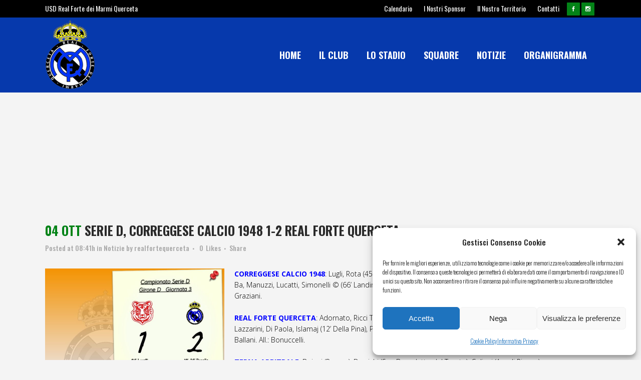

--- FILE ---
content_type: text/html; charset=UTF-8
request_url: https://realfortequerceta.it/2021/10/04/serie-d-correggese-calcio-1948-1-2-real-forte-querceta/
body_size: 17066
content:
<!DOCTYPE html>
<html dir="ltr" lang="it-IT"
	prefix="og: https://ogp.me/ns#" >
<head>
	<meta charset="UTF-8" />
	
				<meta name="viewport" content="width=device-width,initial-scale=1,user-scalable=no">
		
            
                        <link rel="shortcut icon" type="image/x-icon" href="http://realfortequerceta.it/sito/wp-content/themes/bridge/img/favicon.ico">
            <link rel="apple-touch-icon" href="http://realfortequerceta.it/sito/wp-content/themes/bridge/img/favicon.ico"/>
        
	<link rel="profile" href="http://gmpg.org/xfn/11" />
	<link rel="pingback" href="https://realfortequerceta.it/sito/xmlrpc.php" />

	<title>Serie D, Correggese Calcio 1948 1-2 Real Forte Querceta | USD Real Forte dei Marmi Querceta</title>

		<!-- All in One SEO 4.2.7.1 - aioseo.com -->
		<meta name="robots" content="max-image-preview:large" />
		<link rel="canonical" href="https://realfortequerceta.it/2021/10/04/serie-d-correggese-calcio-1948-1-2-real-forte-querceta/" />
		<meta name="generator" content="All in One SEO (AIOSEO) 4.2.7.1 " />

		<!-- Google tag (gtag.js) -->
<script type="text/plain" data-service="google-analytics" data-category="statistics" async src="https://www.googletagmanager.com/gtag/js?id=G-7X7GTE9DM6"></script>
<script>
  window.dataLayer = window.dataLayer || [];
  function gtag(){dataLayer.push(arguments);}
  gtag('js', new Date());

  gtag('config', 'G-7X7GTE9DM6');
</script>
		<meta property="og:locale" content="it_IT" />
		<meta property="og:site_name" content="USD Real Forte dei Marmi Querceta | Squadra e campionato" />
		<meta property="og:type" content="article" />
		<meta property="og:title" content="Serie D, Correggese Calcio 1948 1-2 Real Forte Querceta | USD Real Forte dei Marmi Querceta" />
		<meta property="og:url" content="https://realfortequerceta.it/2021/10/04/serie-d-correggese-calcio-1948-1-2-real-forte-querceta/" />
		<meta property="article:published_time" content="2021-10-04T06:41:50+00:00" />
		<meta property="article:modified_time" content="2021-10-04T06:41:50+00:00" />
		<meta name="twitter:card" content="summary_large_image" />
		<meta name="twitter:title" content="Serie D, Correggese Calcio 1948 1-2 Real Forte Querceta | USD Real Forte dei Marmi Querceta" />
		<script type="text/javascript" >
			window.ga=window.ga||function(){(ga.q=ga.q||[]).push(arguments)};ga.l=+new Date;
			ga('create', "UA-23014760-61", 'auto');
			ga('send', 'pageview');
		</script>
		<script type="text/plain" data-service="google-analytics" data-category="statistics" async src="https://www.google-analytics.com/analytics.js"></script>
		<!-- All in One SEO -->

<link rel='dns-prefetch' href='//fonts.googleapis.com' />
<link rel="alternate" type="application/rss+xml" title="USD Real Forte dei Marmi Querceta &raquo; Feed" href="https://realfortequerceta.it/feed/" />
<link rel="alternate" type="application/rss+xml" title="USD Real Forte dei Marmi Querceta &raquo; Feed dei commenti" href="https://realfortequerceta.it/comments/feed/" />
<link rel="alternate" type="application/rss+xml" title="USD Real Forte dei Marmi Querceta &raquo; Serie D, Correggese Calcio 1948 1-2 Real Forte Querceta Feed dei commenti" href="https://realfortequerceta.it/2021/10/04/serie-d-correggese-calcio-1948-1-2-real-forte-querceta/feed/" />
<script type="text/javascript">
window._wpemojiSettings = {"baseUrl":"https:\/\/s.w.org\/images\/core\/emoji\/14.0.0\/72x72\/","ext":".png","svgUrl":"https:\/\/s.w.org\/images\/core\/emoji\/14.0.0\/svg\/","svgExt":".svg","source":{"concatemoji":"https:\/\/realfortequerceta.it\/sito\/wp-includes\/js\/wp-emoji-release.min.js?ver=6.1.9"}};
/*! This file is auto-generated */
!function(e,a,t){var n,r,o,i=a.createElement("canvas"),p=i.getContext&&i.getContext("2d");function s(e,t){var a=String.fromCharCode,e=(p.clearRect(0,0,i.width,i.height),p.fillText(a.apply(this,e),0,0),i.toDataURL());return p.clearRect(0,0,i.width,i.height),p.fillText(a.apply(this,t),0,0),e===i.toDataURL()}function c(e){var t=a.createElement("script");t.src=e,t.defer=t.type="text/javascript",a.getElementsByTagName("head")[0].appendChild(t)}for(o=Array("flag","emoji"),t.supports={everything:!0,everythingExceptFlag:!0},r=0;r<o.length;r++)t.supports[o[r]]=function(e){if(p&&p.fillText)switch(p.textBaseline="top",p.font="600 32px Arial",e){case"flag":return s([127987,65039,8205,9895,65039],[127987,65039,8203,9895,65039])?!1:!s([55356,56826,55356,56819],[55356,56826,8203,55356,56819])&&!s([55356,57332,56128,56423,56128,56418,56128,56421,56128,56430,56128,56423,56128,56447],[55356,57332,8203,56128,56423,8203,56128,56418,8203,56128,56421,8203,56128,56430,8203,56128,56423,8203,56128,56447]);case"emoji":return!s([129777,127995,8205,129778,127999],[129777,127995,8203,129778,127999])}return!1}(o[r]),t.supports.everything=t.supports.everything&&t.supports[o[r]],"flag"!==o[r]&&(t.supports.everythingExceptFlag=t.supports.everythingExceptFlag&&t.supports[o[r]]);t.supports.everythingExceptFlag=t.supports.everythingExceptFlag&&!t.supports.flag,t.DOMReady=!1,t.readyCallback=function(){t.DOMReady=!0},t.supports.everything||(n=function(){t.readyCallback()},a.addEventListener?(a.addEventListener("DOMContentLoaded",n,!1),e.addEventListener("load",n,!1)):(e.attachEvent("onload",n),a.attachEvent("onreadystatechange",function(){"complete"===a.readyState&&t.readyCallback()})),(e=t.source||{}).concatemoji?c(e.concatemoji):e.wpemoji&&e.twemoji&&(c(e.twemoji),c(e.wpemoji)))}(window,document,window._wpemojiSettings);
</script>
<style type="text/css">
img.wp-smiley,
img.emoji {
	display: inline !important;
	border: none !important;
	box-shadow: none !important;
	height: 1em !important;
	width: 1em !important;
	margin: 0 0.07em !important;
	vertical-align: -0.1em !important;
	background: none !important;
	padding: 0 !important;
}
</style>
	<link rel='stylesheet' id='wp-block-library-css' href='https://realfortequerceta.it/sito/wp-includes/css/dist/block-library/style.min.css?ver=6.1.9' type='text/css' media='all' />
<link rel='stylesheet' id='classic-theme-styles-css' href='https://realfortequerceta.it/sito/wp-includes/css/classic-themes.min.css?ver=1' type='text/css' media='all' />
<style id='global-styles-inline-css' type='text/css'>
body{--wp--preset--color--black: #000000;--wp--preset--color--cyan-bluish-gray: #abb8c3;--wp--preset--color--white: #ffffff;--wp--preset--color--pale-pink: #f78da7;--wp--preset--color--vivid-red: #cf2e2e;--wp--preset--color--luminous-vivid-orange: #ff6900;--wp--preset--color--luminous-vivid-amber: #fcb900;--wp--preset--color--light-green-cyan: #7bdcb5;--wp--preset--color--vivid-green-cyan: #00d084;--wp--preset--color--pale-cyan-blue: #8ed1fc;--wp--preset--color--vivid-cyan-blue: #0693e3;--wp--preset--color--vivid-purple: #9b51e0;--wp--preset--gradient--vivid-cyan-blue-to-vivid-purple: linear-gradient(135deg,rgba(6,147,227,1) 0%,rgb(155,81,224) 100%);--wp--preset--gradient--light-green-cyan-to-vivid-green-cyan: linear-gradient(135deg,rgb(122,220,180) 0%,rgb(0,208,130) 100%);--wp--preset--gradient--luminous-vivid-amber-to-luminous-vivid-orange: linear-gradient(135deg,rgba(252,185,0,1) 0%,rgba(255,105,0,1) 100%);--wp--preset--gradient--luminous-vivid-orange-to-vivid-red: linear-gradient(135deg,rgba(255,105,0,1) 0%,rgb(207,46,46) 100%);--wp--preset--gradient--very-light-gray-to-cyan-bluish-gray: linear-gradient(135deg,rgb(238,238,238) 0%,rgb(169,184,195) 100%);--wp--preset--gradient--cool-to-warm-spectrum: linear-gradient(135deg,rgb(74,234,220) 0%,rgb(151,120,209) 20%,rgb(207,42,186) 40%,rgb(238,44,130) 60%,rgb(251,105,98) 80%,rgb(254,248,76) 100%);--wp--preset--gradient--blush-light-purple: linear-gradient(135deg,rgb(255,206,236) 0%,rgb(152,150,240) 100%);--wp--preset--gradient--blush-bordeaux: linear-gradient(135deg,rgb(254,205,165) 0%,rgb(254,45,45) 50%,rgb(107,0,62) 100%);--wp--preset--gradient--luminous-dusk: linear-gradient(135deg,rgb(255,203,112) 0%,rgb(199,81,192) 50%,rgb(65,88,208) 100%);--wp--preset--gradient--pale-ocean: linear-gradient(135deg,rgb(255,245,203) 0%,rgb(182,227,212) 50%,rgb(51,167,181) 100%);--wp--preset--gradient--electric-grass: linear-gradient(135deg,rgb(202,248,128) 0%,rgb(113,206,126) 100%);--wp--preset--gradient--midnight: linear-gradient(135deg,rgb(2,3,129) 0%,rgb(40,116,252) 100%);--wp--preset--duotone--dark-grayscale: url('#wp-duotone-dark-grayscale');--wp--preset--duotone--grayscale: url('#wp-duotone-grayscale');--wp--preset--duotone--purple-yellow: url('#wp-duotone-purple-yellow');--wp--preset--duotone--blue-red: url('#wp-duotone-blue-red');--wp--preset--duotone--midnight: url('#wp-duotone-midnight');--wp--preset--duotone--magenta-yellow: url('#wp-duotone-magenta-yellow');--wp--preset--duotone--purple-green: url('#wp-duotone-purple-green');--wp--preset--duotone--blue-orange: url('#wp-duotone-blue-orange');--wp--preset--font-size--small: 13px;--wp--preset--font-size--medium: 20px;--wp--preset--font-size--large: 36px;--wp--preset--font-size--x-large: 42px;--wp--preset--spacing--20: 0.44rem;--wp--preset--spacing--30: 0.67rem;--wp--preset--spacing--40: 1rem;--wp--preset--spacing--50: 1.5rem;--wp--preset--spacing--60: 2.25rem;--wp--preset--spacing--70: 3.38rem;--wp--preset--spacing--80: 5.06rem;}:where(.is-layout-flex){gap: 0.5em;}body .is-layout-flow > .alignleft{float: left;margin-inline-start: 0;margin-inline-end: 2em;}body .is-layout-flow > .alignright{float: right;margin-inline-start: 2em;margin-inline-end: 0;}body .is-layout-flow > .aligncenter{margin-left: auto !important;margin-right: auto !important;}body .is-layout-constrained > .alignleft{float: left;margin-inline-start: 0;margin-inline-end: 2em;}body .is-layout-constrained > .alignright{float: right;margin-inline-start: 2em;margin-inline-end: 0;}body .is-layout-constrained > .aligncenter{margin-left: auto !important;margin-right: auto !important;}body .is-layout-constrained > :where(:not(.alignleft):not(.alignright):not(.alignfull)){max-width: var(--wp--style--global--content-size);margin-left: auto !important;margin-right: auto !important;}body .is-layout-constrained > .alignwide{max-width: var(--wp--style--global--wide-size);}body .is-layout-flex{display: flex;}body .is-layout-flex{flex-wrap: wrap;align-items: center;}body .is-layout-flex > *{margin: 0;}:where(.wp-block-columns.is-layout-flex){gap: 2em;}.has-black-color{color: var(--wp--preset--color--black) !important;}.has-cyan-bluish-gray-color{color: var(--wp--preset--color--cyan-bluish-gray) !important;}.has-white-color{color: var(--wp--preset--color--white) !important;}.has-pale-pink-color{color: var(--wp--preset--color--pale-pink) !important;}.has-vivid-red-color{color: var(--wp--preset--color--vivid-red) !important;}.has-luminous-vivid-orange-color{color: var(--wp--preset--color--luminous-vivid-orange) !important;}.has-luminous-vivid-amber-color{color: var(--wp--preset--color--luminous-vivid-amber) !important;}.has-light-green-cyan-color{color: var(--wp--preset--color--light-green-cyan) !important;}.has-vivid-green-cyan-color{color: var(--wp--preset--color--vivid-green-cyan) !important;}.has-pale-cyan-blue-color{color: var(--wp--preset--color--pale-cyan-blue) !important;}.has-vivid-cyan-blue-color{color: var(--wp--preset--color--vivid-cyan-blue) !important;}.has-vivid-purple-color{color: var(--wp--preset--color--vivid-purple) !important;}.has-black-background-color{background-color: var(--wp--preset--color--black) !important;}.has-cyan-bluish-gray-background-color{background-color: var(--wp--preset--color--cyan-bluish-gray) !important;}.has-white-background-color{background-color: var(--wp--preset--color--white) !important;}.has-pale-pink-background-color{background-color: var(--wp--preset--color--pale-pink) !important;}.has-vivid-red-background-color{background-color: var(--wp--preset--color--vivid-red) !important;}.has-luminous-vivid-orange-background-color{background-color: var(--wp--preset--color--luminous-vivid-orange) !important;}.has-luminous-vivid-amber-background-color{background-color: var(--wp--preset--color--luminous-vivid-amber) !important;}.has-light-green-cyan-background-color{background-color: var(--wp--preset--color--light-green-cyan) !important;}.has-vivid-green-cyan-background-color{background-color: var(--wp--preset--color--vivid-green-cyan) !important;}.has-pale-cyan-blue-background-color{background-color: var(--wp--preset--color--pale-cyan-blue) !important;}.has-vivid-cyan-blue-background-color{background-color: var(--wp--preset--color--vivid-cyan-blue) !important;}.has-vivid-purple-background-color{background-color: var(--wp--preset--color--vivid-purple) !important;}.has-black-border-color{border-color: var(--wp--preset--color--black) !important;}.has-cyan-bluish-gray-border-color{border-color: var(--wp--preset--color--cyan-bluish-gray) !important;}.has-white-border-color{border-color: var(--wp--preset--color--white) !important;}.has-pale-pink-border-color{border-color: var(--wp--preset--color--pale-pink) !important;}.has-vivid-red-border-color{border-color: var(--wp--preset--color--vivid-red) !important;}.has-luminous-vivid-orange-border-color{border-color: var(--wp--preset--color--luminous-vivid-orange) !important;}.has-luminous-vivid-amber-border-color{border-color: var(--wp--preset--color--luminous-vivid-amber) !important;}.has-light-green-cyan-border-color{border-color: var(--wp--preset--color--light-green-cyan) !important;}.has-vivid-green-cyan-border-color{border-color: var(--wp--preset--color--vivid-green-cyan) !important;}.has-pale-cyan-blue-border-color{border-color: var(--wp--preset--color--pale-cyan-blue) !important;}.has-vivid-cyan-blue-border-color{border-color: var(--wp--preset--color--vivid-cyan-blue) !important;}.has-vivid-purple-border-color{border-color: var(--wp--preset--color--vivid-purple) !important;}.has-vivid-cyan-blue-to-vivid-purple-gradient-background{background: var(--wp--preset--gradient--vivid-cyan-blue-to-vivid-purple) !important;}.has-light-green-cyan-to-vivid-green-cyan-gradient-background{background: var(--wp--preset--gradient--light-green-cyan-to-vivid-green-cyan) !important;}.has-luminous-vivid-amber-to-luminous-vivid-orange-gradient-background{background: var(--wp--preset--gradient--luminous-vivid-amber-to-luminous-vivid-orange) !important;}.has-luminous-vivid-orange-to-vivid-red-gradient-background{background: var(--wp--preset--gradient--luminous-vivid-orange-to-vivid-red) !important;}.has-very-light-gray-to-cyan-bluish-gray-gradient-background{background: var(--wp--preset--gradient--very-light-gray-to-cyan-bluish-gray) !important;}.has-cool-to-warm-spectrum-gradient-background{background: var(--wp--preset--gradient--cool-to-warm-spectrum) !important;}.has-blush-light-purple-gradient-background{background: var(--wp--preset--gradient--blush-light-purple) !important;}.has-blush-bordeaux-gradient-background{background: var(--wp--preset--gradient--blush-bordeaux) !important;}.has-luminous-dusk-gradient-background{background: var(--wp--preset--gradient--luminous-dusk) !important;}.has-pale-ocean-gradient-background{background: var(--wp--preset--gradient--pale-ocean) !important;}.has-electric-grass-gradient-background{background: var(--wp--preset--gradient--electric-grass) !important;}.has-midnight-gradient-background{background: var(--wp--preset--gradient--midnight) !important;}.has-small-font-size{font-size: var(--wp--preset--font-size--small) !important;}.has-medium-font-size{font-size: var(--wp--preset--font-size--medium) !important;}.has-large-font-size{font-size: var(--wp--preset--font-size--large) !important;}.has-x-large-font-size{font-size: var(--wp--preset--font-size--x-large) !important;}
.wp-block-navigation a:where(:not(.wp-element-button)){color: inherit;}
:where(.wp-block-columns.is-layout-flex){gap: 2em;}
.wp-block-pullquote{font-size: 1.5em;line-height: 1.6;}
</style>
<link rel='stylesheet' id='contact-form-7-css' href='https://realfortequerceta.it/sito/wp-content/plugins/contact-form-7/includes/css/styles.css?ver=5.6.4' type='text/css' media='all' />
<link rel='stylesheet' id='timetable_sf_style-css' href='https://realfortequerceta.it/sito/wp-content/plugins/timetable/style/superfish.css?ver=6.1.9' type='text/css' media='all' />
<link rel='stylesheet' id='timetable_style-css' href='https://realfortequerceta.it/sito/wp-content/plugins/timetable/style/style.css?ver=6.1.9' type='text/css' media='all' />
<link rel='stylesheet' id='timetable_event_template-css' href='https://realfortequerceta.it/sito/wp-content/plugins/timetable/style/event_template.css?ver=6.1.9' type='text/css' media='all' />
<link rel='stylesheet' id='timetable_responsive_style-css' href='https://realfortequerceta.it/sito/wp-content/plugins/timetable/style/responsive.css?ver=6.1.9' type='text/css' media='all' />
<link rel='stylesheet' id='timetable_font_lato-css' href='//fonts.googleapis.com/css?family=Lato%3A400%2C700&#038;ver=6.1.9' type='text/css' media='all' />
<link rel='stylesheet' id='cmplz-general-css' href='https://realfortequerceta.it/sito/wp-content/plugins/complianz-gdpr/assets/css/cookieblocker.min.css?ver=6.3.5' type='text/css' media='all' />
<link rel='stylesheet' id='mediaelement-css' href='https://realfortequerceta.it/sito/wp-includes/js/mediaelement/mediaelementplayer-legacy.min.css?ver=4.2.17' type='text/css' media='all' />
<link rel='stylesheet' id='wp-mediaelement-css' href='https://realfortequerceta.it/sito/wp-includes/js/mediaelement/wp-mediaelement.min.css?ver=6.1.9' type='text/css' media='all' />
<link rel='stylesheet' id='bridge-default-style-css' href='https://realfortequerceta.it/sito/wp-content/themes/bridge/style.css?ver=6.1.9' type='text/css' media='all' />
<link rel='stylesheet' id='bridge-qode-font_awesome-css' href='https://realfortequerceta.it/sito/wp-content/themes/bridge/css/font-awesome/css/font-awesome.min.css?ver=6.1.9' type='text/css' media='all' />
<link rel='stylesheet' id='bridge-qode-font_elegant-css' href='https://realfortequerceta.it/sito/wp-content/themes/bridge/css/elegant-icons/style.min.css?ver=6.1.9' type='text/css' media='all' />
<link rel='stylesheet' id='bridge-qode-linea_icons-css' href='https://realfortequerceta.it/sito/wp-content/themes/bridge/css/linea-icons/style.css?ver=6.1.9' type='text/css' media='all' />
<link rel='stylesheet' id='bridge-qode-dripicons-css' href='https://realfortequerceta.it/sito/wp-content/themes/bridge/css/dripicons/dripicons.css?ver=6.1.9' type='text/css' media='all' />
<link rel='stylesheet' id='bridge-qode-kiko-css' href='https://realfortequerceta.it/sito/wp-content/themes/bridge/css/kiko/kiko-all.css?ver=6.1.9' type='text/css' media='all' />
<link rel='stylesheet' id='bridge-qode-font_awesome_5-css' href='https://realfortequerceta.it/sito/wp-content/themes/bridge/css/font-awesome-5/css/font-awesome-5.min.css?ver=6.1.9' type='text/css' media='all' />
<link rel='stylesheet' id='bridge-stylesheet-css' href='https://realfortequerceta.it/sito/wp-content/themes/bridge/css/stylesheet.min.css?ver=6.1.9' type='text/css' media='all' />
<style id='bridge-stylesheet-inline-css' type='text/css'>
   .postid-2466.disabled_footer_top .footer_top_holder, .postid-2466.disabled_footer_bottom .footer_bottom_holder { display: none;}


</style>
<link rel='stylesheet' id='bridge-print-css' href='https://realfortequerceta.it/sito/wp-content/themes/bridge/css/print.css?ver=6.1.9' type='text/css' media='all' />
<link rel='stylesheet' id='bridge-timetable-css' href='https://realfortequerceta.it/sito/wp-content/themes/bridge/css/timetable-schedule.min.css?ver=6.1.9' type='text/css' media='all' />
<link rel='stylesheet' id='bridge-timetable-responsive-css' href='https://realfortequerceta.it/sito/wp-content/themes/bridge/css/timetable-schedule-responsive.min.css?ver=6.1.9' type='text/css' media='all' />
<link rel='stylesheet' id='bridge-style-dynamic-css' href='https://realfortequerceta.it/sito/wp-content/themes/bridge/css/style_dynamic.css?ver=1668106182' type='text/css' media='all' />
<link rel='stylesheet' id='bridge-responsive-css' href='https://realfortequerceta.it/sito/wp-content/themes/bridge/css/responsive.min.css?ver=6.1.9' type='text/css' media='all' />
<link rel='stylesheet' id='bridge-style-dynamic-responsive-css' href='https://realfortequerceta.it/sito/wp-content/themes/bridge/css/style_dynamic_responsive.css?ver=1668106182' type='text/css' media='all' />
<style id='bridge-style-dynamic-responsive-inline-css' type='text/css'>
.q_progress_bar .progress_title_holder {
    margin: 0 0 5px;
}

.countdown-period {
    font-weight: 400;
    letter-spacing: 0;
}

.countdown-amount {
    margin-bottom: 7px;
}

 .countdown-row > span:first-child {
display: none;
}

.qode_video_box .qode_video_image .qode_video_box_button {
    width: 48px;
    height: 48px;
    background-color: #056b05;
}

.qode_video_box .qode_video_image .qode_video_box_button_arrow {
    border-top: 8px solid transparent;
    border-left: 13px solid #fff;
    border-bottom: 8px solid transparent;
}

.qode_video_box .qode_video_image:hover .qode_video_box_button {
    background-color: #ffe522;
}

span.qode_icon_font_elegant.social_twitter.qode_button_icon_element {
    font-size: 21px;
}

.qbutton .qode_button_icon_element {
    margin: 0px -5px 0 21px;
}

h5.qode-tfs-author-name {
    font-size: 20px;
    text-transform: none;
}

.qode-twitter-feed-shortcode .qode-tfs-inner .qode-tfs-info-holder {
    font-size: 14px;
    font-weight: 400;
}

.qode-twitter-feed-shortcode .qode-tfs-inner .qode-tfs-info {
   margin-top: 8px;
}

.qode-twitter-feed-shortcode .qode-tfs-inner .qode-tfs-text {
    font-family: 'Open Sans', sans-serif;
}

.call_to_action {
    padding-right: 41px;
    padding-left: 56px;
}

@media only screen and (max-width: 768px) {
#twitter {
    text-align: left !important;
}
}

.footer_top .widget_nav_menu ul li {
    padding: 0;
}

.footer_top a:hover {
    text-decoration: underline;
}

.wpcf7 form.wpcf7-form p {
    margin-bottom: 2px;
}

.footer_top h5 {
    margin: 16px 0 12px;
}

.carousel-inner .slider_content .text .qbutton.white {
    margin: 13px 0 0 8px;
}

.qbutton.green.default, .qbutton.white.default {
    padding-left: 37px;
    padding-right: 37px;
}

header:not(.with_hover_bg_color) nav.main_menu > ul > li:hover > a{
    opacity: 1;
}

.header_top {
    height: 35px;
}

header .header_top .q_social_icon_holder {
    width: 29px;
}

.header-widget.widget_nav_menu ul.menu li a {
    padding: 0 0 0 23px;
}

.header-widget.widget_nav_menu ul.menu li a:hover {
    color: #ffea00 !important;
}

.cf7_custom_style_2 input.wpcf7-form-control.wpcf7-text, .cf7_custom_style_2 textarea.wpcf7-form-control.wpcf7-textarea {
    text-align: center;
}

#submit_comment {
    font-family: 'Oswald', sans-serif;
}

div.comment_form {
    margin: 0 0 94px;
}

@media only screen and (max-width: 600px) {
h2 a {
    font-size: 22px;
    line-height: 31px;
}
.title.title_size_medium h1 {
    font-size: 26px;
}
}

.latest_post_inner .post_infos {
    display: none;
}
.qode-blog-carousel-titled .qode-bct-post .qode-bct-post-date {
    display: none;
}
</style>
<link rel='stylesheet' id='js_composer_front-css' href='https://realfortequerceta.it/sito/wp-content/plugins/js_composer/assets/css/js_composer.min.css?ver=6.9.0' type='text/css' media='all' />
<link rel='stylesheet' id='bridge-style-handle-google-fonts-css' href='https://fonts.googleapis.com/css?family=Raleway%3A100%2C200%2C300%2C400%2C500%2C600%2C700%2C800%2C900%2C100italic%2C300italic%2C400italic%2C700italic%7COpen+Sans%3A100%2C200%2C300%2C400%2C500%2C600%2C700%2C800%2C900%2C100italic%2C300italic%2C400italic%2C700italic%7COswald%3A100%2C200%2C300%2C400%2C500%2C600%2C700%2C800%2C900%2C100italic%2C300italic%2C400italic%2C700italic&#038;subset=latin%2Clatin-ext&#038;ver=1.0.0' type='text/css' media='all' />
<link rel='stylesheet' id='bridge-core-dashboard-style-css' href='https://realfortequerceta.it/sito/wp-content/plugins/bridge-core/modules/core-dashboard/assets/css/core-dashboard.min.css?ver=6.1.9' type='text/css' media='all' />
<script type='text/javascript' src='https://realfortequerceta.it/sito/wp-includes/js/jquery/jquery.min.js?ver=3.6.1' id='jquery-core-js'></script>
<script type='text/javascript' src='https://realfortequerceta.it/sito/wp-includes/js/jquery/jquery-migrate.min.js?ver=3.3.2' id='jquery-migrate-js'></script>
<link rel="https://api.w.org/" href="https://realfortequerceta.it/wp-json/" /><link rel="alternate" type="application/json" href="https://realfortequerceta.it/wp-json/wp/v2/posts/2466" /><link rel="EditURI" type="application/rsd+xml" title="RSD" href="https://realfortequerceta.it/sito/xmlrpc.php?rsd" />
<link rel="wlwmanifest" type="application/wlwmanifest+xml" href="https://realfortequerceta.it/sito/wp-includes/wlwmanifest.xml" />
<meta name="generator" content="WordPress 6.1.9" />
<link rel='shortlink' href='https://realfortequerceta.it/?p=2466' />
<link rel="alternate" type="application/json+oembed" href="https://realfortequerceta.it/wp-json/oembed/1.0/embed?url=https%3A%2F%2Frealfortequerceta.it%2F2021%2F10%2F04%2Fserie-d-correggese-calcio-1948-1-2-real-forte-querceta%2F" />
<link rel="alternate" type="text/xml+oembed" href="https://realfortequerceta.it/wp-json/oembed/1.0/embed?url=https%3A%2F%2Frealfortequerceta.it%2F2021%2F10%2F04%2Fserie-d-correggese-calcio-1948-1-2-real-forte-querceta%2F&#038;format=xml" />
<style>.cmplz-hidden{display:none!important;}</style><style type="text/css">.recentcomments a{display:inline !important;padding:0 !important;margin:0 !important;}</style><meta name="generator" content="Powered by WPBakery Page Builder - drag and drop page builder for WordPress."/>
<noscript><style> .wpb_animate_when_almost_visible { opacity: 1; }</style></noscript></head>

<body data-cmplz=1 class="post-template-default single single-post postid-2466 single-format-standard bridge-core-2.2.7  qode_grid_1300 hide_top_bar_on_mobile_header qode-theme-ver-21.4 qode-theme-bridge qode_header_in_grid wpb-js-composer js-comp-ver-6.9.0 vc_responsive" itemscope itemtype="http://schema.org/WebPage">


<svg xmlns="http://www.w3.org/2000/svg" viewBox="0 0 0 0" width="0" height="0" focusable="false" role="none" style="visibility: hidden; position: absolute; left: -9999px; overflow: hidden;" ><defs><filter id="wp-duotone-dark-grayscale"><feColorMatrix color-interpolation-filters="sRGB" type="matrix" values=" .299 .587 .114 0 0 .299 .587 .114 0 0 .299 .587 .114 0 0 .299 .587 .114 0 0 " /><feComponentTransfer color-interpolation-filters="sRGB" ><feFuncR type="table" tableValues="0 0.49803921568627" /><feFuncG type="table" tableValues="0 0.49803921568627" /><feFuncB type="table" tableValues="0 0.49803921568627" /><feFuncA type="table" tableValues="1 1" /></feComponentTransfer><feComposite in2="SourceGraphic" operator="in" /></filter></defs></svg><svg xmlns="http://www.w3.org/2000/svg" viewBox="0 0 0 0" width="0" height="0" focusable="false" role="none" style="visibility: hidden; position: absolute; left: -9999px; overflow: hidden;" ><defs><filter id="wp-duotone-grayscale"><feColorMatrix color-interpolation-filters="sRGB" type="matrix" values=" .299 .587 .114 0 0 .299 .587 .114 0 0 .299 .587 .114 0 0 .299 .587 .114 0 0 " /><feComponentTransfer color-interpolation-filters="sRGB" ><feFuncR type="table" tableValues="0 1" /><feFuncG type="table" tableValues="0 1" /><feFuncB type="table" tableValues="0 1" /><feFuncA type="table" tableValues="1 1" /></feComponentTransfer><feComposite in2="SourceGraphic" operator="in" /></filter></defs></svg><svg xmlns="http://www.w3.org/2000/svg" viewBox="0 0 0 0" width="0" height="0" focusable="false" role="none" style="visibility: hidden; position: absolute; left: -9999px; overflow: hidden;" ><defs><filter id="wp-duotone-purple-yellow"><feColorMatrix color-interpolation-filters="sRGB" type="matrix" values=" .299 .587 .114 0 0 .299 .587 .114 0 0 .299 .587 .114 0 0 .299 .587 .114 0 0 " /><feComponentTransfer color-interpolation-filters="sRGB" ><feFuncR type="table" tableValues="0.54901960784314 0.98823529411765" /><feFuncG type="table" tableValues="0 1" /><feFuncB type="table" tableValues="0.71764705882353 0.25490196078431" /><feFuncA type="table" tableValues="1 1" /></feComponentTransfer><feComposite in2="SourceGraphic" operator="in" /></filter></defs></svg><svg xmlns="http://www.w3.org/2000/svg" viewBox="0 0 0 0" width="0" height="0" focusable="false" role="none" style="visibility: hidden; position: absolute; left: -9999px; overflow: hidden;" ><defs><filter id="wp-duotone-blue-red"><feColorMatrix color-interpolation-filters="sRGB" type="matrix" values=" .299 .587 .114 0 0 .299 .587 .114 0 0 .299 .587 .114 0 0 .299 .587 .114 0 0 " /><feComponentTransfer color-interpolation-filters="sRGB" ><feFuncR type="table" tableValues="0 1" /><feFuncG type="table" tableValues="0 0.27843137254902" /><feFuncB type="table" tableValues="0.5921568627451 0.27843137254902" /><feFuncA type="table" tableValues="1 1" /></feComponentTransfer><feComposite in2="SourceGraphic" operator="in" /></filter></defs></svg><svg xmlns="http://www.w3.org/2000/svg" viewBox="0 0 0 0" width="0" height="0" focusable="false" role="none" style="visibility: hidden; position: absolute; left: -9999px; overflow: hidden;" ><defs><filter id="wp-duotone-midnight"><feColorMatrix color-interpolation-filters="sRGB" type="matrix" values=" .299 .587 .114 0 0 .299 .587 .114 0 0 .299 .587 .114 0 0 .299 .587 .114 0 0 " /><feComponentTransfer color-interpolation-filters="sRGB" ><feFuncR type="table" tableValues="0 0" /><feFuncG type="table" tableValues="0 0.64705882352941" /><feFuncB type="table" tableValues="0 1" /><feFuncA type="table" tableValues="1 1" /></feComponentTransfer><feComposite in2="SourceGraphic" operator="in" /></filter></defs></svg><svg xmlns="http://www.w3.org/2000/svg" viewBox="0 0 0 0" width="0" height="0" focusable="false" role="none" style="visibility: hidden; position: absolute; left: -9999px; overflow: hidden;" ><defs><filter id="wp-duotone-magenta-yellow"><feColorMatrix color-interpolation-filters="sRGB" type="matrix" values=" .299 .587 .114 0 0 .299 .587 .114 0 0 .299 .587 .114 0 0 .299 .587 .114 0 0 " /><feComponentTransfer color-interpolation-filters="sRGB" ><feFuncR type="table" tableValues="0.78039215686275 1" /><feFuncG type="table" tableValues="0 0.94901960784314" /><feFuncB type="table" tableValues="0.35294117647059 0.47058823529412" /><feFuncA type="table" tableValues="1 1" /></feComponentTransfer><feComposite in2="SourceGraphic" operator="in" /></filter></defs></svg><svg xmlns="http://www.w3.org/2000/svg" viewBox="0 0 0 0" width="0" height="0" focusable="false" role="none" style="visibility: hidden; position: absolute; left: -9999px; overflow: hidden;" ><defs><filter id="wp-duotone-purple-green"><feColorMatrix color-interpolation-filters="sRGB" type="matrix" values=" .299 .587 .114 0 0 .299 .587 .114 0 0 .299 .587 .114 0 0 .299 .587 .114 0 0 " /><feComponentTransfer color-interpolation-filters="sRGB" ><feFuncR type="table" tableValues="0.65098039215686 0.40392156862745" /><feFuncG type="table" tableValues="0 1" /><feFuncB type="table" tableValues="0.44705882352941 0.4" /><feFuncA type="table" tableValues="1 1" /></feComponentTransfer><feComposite in2="SourceGraphic" operator="in" /></filter></defs></svg><svg xmlns="http://www.w3.org/2000/svg" viewBox="0 0 0 0" width="0" height="0" focusable="false" role="none" style="visibility: hidden; position: absolute; left: -9999px; overflow: hidden;" ><defs><filter id="wp-duotone-blue-orange"><feColorMatrix color-interpolation-filters="sRGB" type="matrix" values=" .299 .587 .114 0 0 .299 .587 .114 0 0 .299 .587 .114 0 0 .299 .587 .114 0 0 " /><feComponentTransfer color-interpolation-filters="sRGB" ><feFuncR type="table" tableValues="0.098039215686275 1" /><feFuncG type="table" tableValues="0 0.66274509803922" /><feFuncB type="table" tableValues="0.84705882352941 0.41960784313725" /><feFuncA type="table" tableValues="1 1" /></feComponentTransfer><feComposite in2="SourceGraphic" operator="in" /></filter></defs></svg>

<div class="wrapper">
	<div class="wrapper_inner">

    
		<!-- Google Analytics start -->
				<!-- Google Analytics end -->

		
	<header class=" has_top scroll_top  fixed scrolled_not_transparent page_header">
	<div class="header_inner clearfix">
				<div class="header_top_bottom_holder">
				<div class="header_top clearfix" style='background-color:rgba(0, 0, 0, 1);' >
				<div class="container">
			<div class="container_inner clearfix">
														<div class="left">
						<div class="inner">
							<div class="header-widget widget_text header-left-widget">USD Real Forte dei Marmi Querceta			<div class="textwidget"></div>
		</div>						</div>
					</div>
					<div class="right">
						<div class="inner">
							<div class="header-widget widget_nav_menu header-right-widget"><div class="menu-small-header-container"><ul id="menu-small-header" class="menu"><li id="menu-item-293" class="menu-item menu-item-type-post_type menu-item-object-page menu-item-293"><a href="https://realfortequerceta.it/calendario/">Calendario</a></li>
<li id="menu-item-294" class="menu-item menu-item-type-post_type menu-item-object-page menu-item-294"><a href="https://realfortequerceta.it/sponsor/">I Nostri Sponsor</a></li>
<li id="menu-item-327" class="menu-item menu-item-type-post_type menu-item-object-page menu-item-327"><a href="https://realfortequerceta.it/il-nostro-territorio/">Il Nostro Territorio</a></li>
<li id="menu-item-451" class="menu-item menu-item-type-post_type menu-item-object-page menu-item-451"><a href="https://realfortequerceta.it/contatti/">Contatti</a></li>
</ul></div></div><span class='q_social_icon_holder square_social' data-color=#ffffff data-hover-background-color=#0a8f1f data-hover-color=#ffffff><a itemprop='url' href='https://www.facebook.com/USDRealForteQuerceta' target='_blank'><span class='fa-stack ' style='background-color: #038317;border-radius: 1px;-webkit-border-radius: 1px;-moz-border-radius: 1px;border-width: 0px;margin: 0 0 0 0;font-size: 13px;'><span aria-hidden="true" class="qode_icon_font_elegant social_facebook " style="color: #ffffff;font-size: 10px;" ></span></span></a></span><span class='q_social_icon_holder square_social' data-color=#ffffff data-hover-background-color=#0a8f1f data-hover-color=#ffffff><a itemprop='url' href='https://www.instagram.com/realfortequerceta/' target='_blank'><span class='fa-stack ' style='background-color: #038317;border-radius: 1px;-webkit-border-radius: 1px;-moz-border-radius: 1px;border-width: 0px;margin: 0 0 0 0;font-size: 13px;'><span aria-hidden="true" class="qode_icon_font_elegant social_instagram " style="color: #ffffff;font-size: 10px;" ></span></span></a></span>						</div>
					</div>
													</div>
		</div>
		</div>

			<div class="header_bottom clearfix" style=' background-color:rgba(6, 57, 172, 1);' >
								<div class="container">
					<div class="container_inner clearfix">
																				<div class="header_inner_left">
																	<div class="mobile_menu_button">
		<span>
			<i class="qode_icon_font_awesome fa fa-bars " ></i>		</span>
	</div>
								<div class="logo_wrapper" >
	<div class="q_logo">
		<a itemprop="url" href="https://realfortequerceta.it/" >
             <img itemprop="image" class="normal" src="http://realfortequerceta.it/sito/wp-content/uploads/2017/08/logo-real-forte-querceta-140ok.png" alt="Logo"> 			 <img itemprop="image" class="light" src="http://realfortequerceta.it/sito/wp-content/uploads/2017/08/logo-real-forte-querceta-140ok.png" alt="Logo"/> 			 <img itemprop="image" class="dark" src="http://realfortequerceta.it/sito/wp-content/uploads/2017/08/logo-real-forte-querceta-140ok.png" alt="Logo"/> 			 <img itemprop="image" class="sticky" src="http://realfortequerceta.it/sito/wp-content/uploads/2017/08/logo-real-forte-querceta-140ok.png" alt="Logo"/> 			 <img itemprop="image" class="mobile" src="http://realfortequerceta.it/sito/wp-content/uploads/2017/08/logo-real-forte-querceta-140ok.png" alt="Logo"/> 					</a>
	</div>
	</div>															</div>
															<div class="header_inner_right">
									<div class="side_menu_button_wrapper right">
																														<div class="side_menu_button">
																																	
										</div>
									</div>
								</div>
							
							
							<nav class="main_menu drop_down right">
								<ul id="menu-grande-header" class=""><li id="nav-menu-item-290" class="menu-item menu-item-type-post_type menu-item-object-page menu-item-home  narrow"><a href="https://realfortequerceta.it/" class=""><i class="menu_icon blank fa"></i><span>Home</span><span class="plus"></span></a></li>
<li id="nav-menu-item-289" class="menu-item menu-item-type-post_type menu-item-object-page  narrow"><a href="https://realfortequerceta.it/il-club/" class=""><i class="menu_icon blank fa"></i><span>Il Club</span><span class="plus"></span></a></li>
<li id="nav-menu-item-287" class="menu-item menu-item-type-post_type menu-item-object-page  narrow"><a href="https://realfortequerceta.it/lo-stadio/" class=""><i class="menu_icon blank fa"></i><span>Lo Stadio</span><span class="plus"></span></a></li>
<li id="nav-menu-item-459" class="menu-item menu-item-type-custom menu-item-object-custom menu-item-has-children  has_sub narrow"><a href="#" class=""><i class="menu_icon blank fa"></i><span>Squadre</span><span class="plus"></span></a>
<div class="second"><div class="inner"><ul>
	<li id="nav-menu-item-286" class="menu-item menu-item-type-post_type menu-item-object-page "><a href="https://realfortequerceta.it/rosa-prima-squadra/" class=""><i class="menu_icon blank fa"></i><span>Rosa Prima Squadra</span><span class="plus"></span></a></li>
	<li id="nav-menu-item-460" class="menu-item menu-item-type-post_type menu-item-object-page "><a href="https://realfortequerceta.it/rosa-juniores-under-19/" class=""><i class="menu_icon blank fa"></i><span>Rosa Juniores Under 19</span><span class="plus"></span></a></li>
</ul></div></div>
</li>
<li id="nav-menu-item-453" class="menu-item menu-item-type-post_type menu-item-object-page  narrow"><a href="https://realfortequerceta.it/notizie/" class=""><i class="menu_icon blank fa"></i><span>Notizie</span><span class="plus"></span></a></li>
<li id="nav-menu-item-496" class="menu-item menu-item-type-custom menu-item-object-custom menu-item-has-children  has_sub narrow"><a href="#" class=""><i class="menu_icon blank fa"></i><span>Organigramma</span><span class="plus"></span></a>
<div class="second"><div class="inner"><ul>
	<li id="nav-menu-item-497" class="menu-item menu-item-type-post_type menu-item-object-page "><a href="https://realfortequerceta.it/organigramma/" class=""><i class="menu_icon blank fa"></i><span>Organigramma</span><span class="plus"></span></a></li>
	<li id="nav-menu-item-498" class="menu-item menu-item-type-post_type menu-item-object-page "><a href="https://realfortequerceta.it/staff-tecnico/" class=""><i class="menu_icon blank fa"></i><span>Staff Tecnico</span><span class="plus"></span></a></li>
</ul></div></div>
</li>
</ul>							</nav>
														<nav class="mobile_menu">
	<ul id="menu-grande-header-1" class=""><li id="mobile-menu-item-290" class="menu-item menu-item-type-post_type menu-item-object-page menu-item-home "><a href="https://realfortequerceta.it/" class=""><span>Home</span></a><span class="mobile_arrow"><i class="fa fa-angle-right"></i><i class="fa fa-angle-down"></i></span></li>
<li id="mobile-menu-item-289" class="menu-item menu-item-type-post_type menu-item-object-page "><a href="https://realfortequerceta.it/il-club/" class=""><span>Il Club</span></a><span class="mobile_arrow"><i class="fa fa-angle-right"></i><i class="fa fa-angle-down"></i></span></li>
<li id="mobile-menu-item-287" class="menu-item menu-item-type-post_type menu-item-object-page "><a href="https://realfortequerceta.it/lo-stadio/" class=""><span>Lo Stadio</span></a><span class="mobile_arrow"><i class="fa fa-angle-right"></i><i class="fa fa-angle-down"></i></span></li>
<li id="mobile-menu-item-459" class="menu-item menu-item-type-custom menu-item-object-custom menu-item-has-children  has_sub"><a href="#" class=""><span>Squadre</span></a><span class="mobile_arrow"><i class="fa fa-angle-right"></i><i class="fa fa-angle-down"></i></span>
<ul class="sub_menu">
	<li id="mobile-menu-item-286" class="menu-item menu-item-type-post_type menu-item-object-page "><a href="https://realfortequerceta.it/rosa-prima-squadra/" class=""><span>Rosa Prima Squadra</span></a><span class="mobile_arrow"><i class="fa fa-angle-right"></i><i class="fa fa-angle-down"></i></span></li>
	<li id="mobile-menu-item-460" class="menu-item menu-item-type-post_type menu-item-object-page "><a href="https://realfortequerceta.it/rosa-juniores-under-19/" class=""><span>Rosa Juniores Under 19</span></a><span class="mobile_arrow"><i class="fa fa-angle-right"></i><i class="fa fa-angle-down"></i></span></li>
</ul>
</li>
<li id="mobile-menu-item-453" class="menu-item menu-item-type-post_type menu-item-object-page "><a href="https://realfortequerceta.it/notizie/" class=""><span>Notizie</span></a><span class="mobile_arrow"><i class="fa fa-angle-right"></i><i class="fa fa-angle-down"></i></span></li>
<li id="mobile-menu-item-496" class="menu-item menu-item-type-custom menu-item-object-custom menu-item-has-children  has_sub"><a href="#" class=""><span>Organigramma</span></a><span class="mobile_arrow"><i class="fa fa-angle-right"></i><i class="fa fa-angle-down"></i></span>
<ul class="sub_menu">
	<li id="mobile-menu-item-497" class="menu-item menu-item-type-post_type menu-item-object-page "><a href="https://realfortequerceta.it/organigramma/" class=""><span>Organigramma</span></a><span class="mobile_arrow"><i class="fa fa-angle-right"></i><i class="fa fa-angle-down"></i></span></li>
	<li id="mobile-menu-item-498" class="menu-item menu-item-type-post_type menu-item-object-page "><a href="https://realfortequerceta.it/staff-tecnico/" class=""><span>Staff Tecnico</span></a><span class="mobile_arrow"><i class="fa fa-angle-right"></i><i class="fa fa-angle-down"></i></span></li>
</ul>
</li>
</ul></nav>																				</div>
					</div>
									</div>
			</div>
		</div>
</header>	
	
    
    	
    
    <div class="content ">
        <div class="content_inner  ">
    
		<div class="title_outer animate_title_area"    data-height="300"style="opacity:0;height:183px;">
		<div class="title title_size_medium  position_center " style="height:300px;">
			<div class="image not_responsive"></div>
										<div class="title_holder"  >
					<div class="container">
						<div class="container_inner clearfix">
								<div class="title_subtitle_holder" >
                                                                									<div class="title_subtitle_holder_inner">
																										<h1 ><span>Serie D, Correggese Calcio 1948 1-2 Real Forte Querceta</span></h1>
																	
																																			</div>
								                                                            </div>
						</div>
					</div>
				</div>
								</div>
			</div>
										<div class="container">
														<div class="container_inner default_template_holder" >
															<div class="blog_single blog_holder">
								<article id="post-2466" class="post-2466 post type-post status-publish format-standard has-post-thumbnail hentry category-notizie">
			<div class="post_content_holder">
								<div class="post_text">
					<div class="post_text_inner">
						<h2 itemprop="name" class="entry_title"><span itemprop="dateCreated" class="date entry_date updated">04 Ott<meta itemprop="interactionCount" content="UserComments: 0"/></span> Serie D, Correggese Calcio 1948 1-2 Real Forte Querceta</h2>
						<div class="post_info">
							<span class="time">Posted at 08:41h</span>
							in <a href="https://realfortequerceta.it/category/notizie/" rel="category tag">Notizie</a>							<span class="post_author">
								by								<a itemprop="author" class="post_author_link" href="https://realfortequerceta.it/author/realfortequerceta/">realfortequerceta</a>
							</span>
							                                        <span class="dots"><i class="fa fa-square"></i></span>
        <div class="blog_like">
            <a  href="#" class="qode-like" id="qode-like-2466" title="Like this">0<span>  Likes</span></a>        </div>
                <span class="dots"><i class="fa fa-square"></i></span><div class="blog_share qode_share"><div class="social_share_holder"><a href="javascript:void(0)" target="_self"><span class="social_share_title">Share</span></a><div class="social_share_dropdown"><div class="inner_arrow"></div><ul><li class="facebook_share"><a href="javascript:void(0)" onclick="window.open('https://www.facebook.com/sharer.php?u=https%3A%2F%2Frealfortequerceta.it%2F2021%2F10%2F04%2Fserie-d-correggese-calcio-1948-1-2-real-forte-querceta%2F', 'sharer', 'toolbar=0,status=0,width=620,height=280');"><i class="fa fa-facebook"></i></a></li><li class="twitter_share"><a href="#" onclick="popUp=window.open('https://twitter.com/share?status=CORREGGESE+CALCIO+1948%3A+Lugli%2C+Rota+%2845%E2%80%99+Guglielmi%29%2C+De+Santis%2C+Roma+%2845%E2%80%99+Bovi%29%2C+Mazzotti%2C+Cavallari+%2880%E2%80%99+Ricc%C3%B2%29%2C+Ba%2C+https://realfortequerceta.it/2021/10/04/serie-d-correggese-calcio-1948-1-2-real-forte-querceta/', 'popupwindow', 'scrollbars=yes,width=800,height=400');popUp.focus();return false;"><i class="fa fa-twitter"></i></a></li><li  class="linkedin_share"><a href="#" onclick="popUp=window.open('https://linkedin.com/shareArticle?mini=true&amp;url=https%3A%2F%2Frealfortequerceta.it%2F2021%2F10%2F04%2Fserie-d-correggese-calcio-1948-1-2-real-forte-querceta%2F&amp;title=Serie+D%2C+Correggese+Calcio+1948+1-2+Real+Forte+Querceta', 'popupwindow', 'scrollbars=yes,width=800,height=400');popUp.focus();return false"><i class="fa fa-linkedin"></i></a></li><li  class="pinterest_share"><a href="#" onclick="popUp=window.open('https://pinterest.com/pin/create/button/?url=https%3A%2F%2Frealfortequerceta.it%2F2021%2F10%2F04%2Fserie-d-correggese-calcio-1948-1-2-real-forte-querceta%2F&amp;description=Serie D, Correggese Calcio 1948 1-2 Real Forte Querceta&amp;media=https%3A%2F%2Frealfortequerceta.it%2Fsito%2Fwp-content%2Fuploads%2F2021%2F10%2Fcamp6.jpg', 'popupwindow', 'scrollbars=yes,width=800,height=400');popUp.focus();return false"><i class="fa fa-pinterest"></i></a></li></ul></div></div></div>    						</div>
						<p><span style="color: #000000;"><span style="color: #0000ff;"><strong><img decoding="async" loading="lazy" class="alignleft wp-image-2467" src="https://realfortequerceta.it/sito/wp-content/uploads/2021/10/camp6-300x251.jpg" alt="" width="358" height="300" srcset="https://realfortequerceta.it/sito/wp-content/uploads/2021/10/camp6-300x251.jpg 300w, https://realfortequerceta.it/sito/wp-content/uploads/2021/10/camp6-768x644.jpg 768w, https://realfortequerceta.it/sito/wp-content/uploads/2021/10/camp6-700x587.jpg 700w, https://realfortequerceta.it/sito/wp-content/uploads/2021/10/camp6.jpg 940w" sizes="(max-width: 358px) 100vw, 358px" />CORREGGESE CALCIO 1948</strong></span>: Lugli, Rota (45’ Guglielmi), De Santis, Roma (45’ Bovi), Mazzotti, Cavallari (80’ Riccò), Ba, Manuzzi, Lucatti, Simonelli © (66’ Landini), Damiano (45’ Forte). A disp.: Alfieri, Davighi, Galletti, Galli. All.: Graziani.</span></p>
<p><span style="color: #000000;"><span style="color: #0000ff;"><strong>REAL FORTE QUERCETA</strong></span>: Adornato, Ricci T., Amico ©, Bartolini (69’ Lazzoni), Contipelli, Bechini, Centonze, Lazzarini, Di Paola, Islamaj (12’ Della Pina), Pegollo (83’ Meucci). A disp.: Citti, Ricci F., Pecci, Aquilante, Gargani, Ballani. All.: Bonuccelli.</span></p>
<p><span style="color: #000000;"><span style="color: #0000ff;"><strong>TERNA ARBITRALE</strong></span>: Boiani (Pesaro), Dervishi (San Benedetto del Tronto), Galieni (Ascoli Piceno).</span></p>
<p><span style="color: #000000;"><span style="color: #0000ff;"><strong>RETI</strong></span>: 18’, 24’ Pegollo, 84’ Lucatti.</span></p>
<p><span style="color: #000000;"><span style="color: #0000ff;"><strong>AMMONITI</strong></span>: Cavallari, Ba; Bartolini, Contipelli, Bechini, Della Pina, Meucci, Lazzoni.</span></p>
<p>&nbsp;</p>
<p><span style="color: #000000;">Il primo successo in campionato per il Real Forte Querceta di Bonuccelli arriva nella trasferta di Correggio, priva dello squalificato Cintoi e gli infortunati Bertoni e Maccabruni. In avvio si ferma pure Islamaj, ma sono i bianconerazzurri a portarsi in avanti nel parziale, grazie all’anticipo di <strong>Pegollo</strong> ai danni del portiere, su assist di Lazzarini. Attaccante massese che si ripete poco più tardi, quando dalla parte opposta insacca in girata il cross di Di Paola. Un Real ordinato, preciso nelle marcature e pulito nelle chiusure, oltre che propositivo in avanti, chiude la prima frazione di gioco in doppio vantaggio. Nella ripresa mister Graziani inserisce la cavalleria pesante, alla ricerca del pareggio, con il risultato che si sblocca soltanto all’84’ grazie al tap-in di <strong>Lucatti</strong> sugli sviluppi di un corner. I locali hanno il tempo per un paio di occasioni, ma Adornato risponde presente e soprattutto nessuno dei subentrati tra le fila versiliesi è disposto a mollare di un centimetro. Così dopo quattro minuti di recupero un bel Real festeggia meritatamente il primo successo in campionato.</span></p>
					</div>
				</div>
			</div>
		
	    	</article>													<br/><br/>						                        </div>

                    					</div>
                                 </div>
	


		
	</div>
</div>



	<footer class="uncover">
		<div class="footer_inner clearfix">
				<div class="footer_top_holder">
            			<div class="footer_top">
								<div class="container">
					<div class="container_inner">
										<div id="custom_html-2" class="widget_text widget widget_custom_html"><div class="textwidget custom-html-widget"><img src="http://realfortequerceta.it/sito/wp-content/uploads/2017/08/logo-real-forte-querceta-140ok.png" alt="" width="100" height="140" class="alignnone size-full wp-image-225" />

	<div class="vc_empty_space"  style="height: 22px" ><span
			class="vc_empty_space_inner">
			<span class="empty_space_image"  ></span>
		</span></div>



<h3 style="font-family: 'Oswald', sans-serif; font-weight: 700;">USD REAL FORTE DEI MARMI-QUERCETA</h3>

	<div class="vc_empty_space"  style="height: 26px" ><span
			class="vc_empty_space_inner">
			<span class="empty_space_image"  ></span>
		</span></div>

</div></div><div id="text-8" class="widget widget_text">			<div class="textwidget">	<div class="vc_empty_space"  style="height: 18px" ><span
			class="vc_empty_space_inner">
			<span class="empty_space_image"  ></span>
		</span></div>

</div>
		</div>									</div>
				</div>
							</div>
					</div>
							<div class="footer_bottom_holder">
                								<div class="container">
					<div class="container_inner">
									<div class="footer_bottom">
				<div class="menu-small-header-container"><ul id="menu-small-header-1" class="menu"><li class="menu-item menu-item-type-post_type menu-item-object-page menu-item-293"><a href="https://realfortequerceta.it/calendario/">Calendario</a></li>
<li class="menu-item menu-item-type-post_type menu-item-object-page menu-item-294"><a href="https://realfortequerceta.it/sponsor/">I Nostri Sponsor</a></li>
<li class="menu-item menu-item-type-post_type menu-item-object-page menu-item-327"><a href="https://realfortequerceta.it/il-nostro-territorio/">Il Nostro Territorio</a></li>
<li class="menu-item menu-item-type-post_type menu-item-object-page menu-item-451"><a href="https://realfortequerceta.it/contatti/">Contatti</a></li>
</ul></div>			<div class="textwidget"><p>Copyright 2022 USD Real Forte dei Marmi-Querceta| <a href="https://realfortequerceta.it/informativa-privacy/">Informativa Privacy</a> &#8211; <a href="https://realfortequerceta.it/cookie-policy-ue/">Cookie Policy</a> | Web by <a href="https://www.eclectic-design.it/" target="_blank" rel="noopener">Eclectic Design</a></p>
</div>
					</div>
									</div>
			</div>
						</div>
				</div>
	</footer>
		
</div>
</div>

<!-- Consent Management powered by Complianz | GDPR/CCPA Cookie Consent https://wordpress.org/plugins/complianz-gdpr -->
<div id="cmplz-cookiebanner-container"><div class="cmplz-cookiebanner cmplz-hidden banner-1 optin cmplz-bottom-right cmplz-categories-type-view-preferences" aria-modal="true" data-nosnippet="true" role="dialog" aria-live="polite" aria-labelledby="cmplz-header-1-optin" aria-describedby="cmplz-message-1-optin">
	<div class="cmplz-header">
		<div class="cmplz-logo"></div>
		<div class="cmplz-title" id="cmplz-header-1-optin">Gestisci Consenso Cookie</div>
		<div class="cmplz-close" tabindex="0" role="button" aria-label="close-dialog">
			<svg aria-hidden="true" focusable="false" data-prefix="fas" data-icon="times" class="svg-inline--fa fa-times fa-w-11" role="img" xmlns="http://www.w3.org/2000/svg" viewBox="0 0 352 512"><path fill="currentColor" d="M242.72 256l100.07-100.07c12.28-12.28 12.28-32.19 0-44.48l-22.24-22.24c-12.28-12.28-32.19-12.28-44.48 0L176 189.28 75.93 89.21c-12.28-12.28-32.19-12.28-44.48 0L9.21 111.45c-12.28 12.28-12.28 32.19 0 44.48L109.28 256 9.21 356.07c-12.28 12.28-12.28 32.19 0 44.48l22.24 22.24c12.28 12.28 32.2 12.28 44.48 0L176 322.72l100.07 100.07c12.28 12.28 32.2 12.28 44.48 0l22.24-22.24c12.28-12.28 12.28-32.19 0-44.48L242.72 256z"></path></svg>
		</div>
	</div>

	<div class="cmplz-divider cmplz-divider-header"></div>
	<div class="cmplz-body">
		<div class="cmplz-message" id="cmplz-message-1-optin">Per fornire le migliori esperienze, utilizziamo tecnologie come i cookie per memorizzare e/o accedere alle informazioni del dispositivo. Il consenso a queste tecnologie ci permetterà di elaborare dati come il comportamento di navigazione o ID unici su questo sito. Non acconsentire o ritirare il consenso può influire negativamente su alcune caratteristiche e funzioni.</div>
		<!-- categories start -->
		<div class="cmplz-categories">
			<details class="cmplz-category cmplz-functional" >
				<summary>
						<span class="cmplz-category-header">
							<span class="cmplz-category-title">Funzionale</span>
							<span class='cmplz-always-active'>
								<span class="cmplz-banner-checkbox">
									<input type="checkbox"
										   id="cmplz-functional-optin"
										   data-category="cmplz_functional"
										   class="cmplz-consent-checkbox cmplz-functional"
										   size="40"
										   value="1"/>
									<label class="cmplz-label" for="cmplz-functional-optin" tabindex="0"><span class="screen-reader-text">Funzionale</span></label>
								</span>
								Sempre attivo							</span>
							<span class="cmplz-icon cmplz-open">
								<svg xmlns="http://www.w3.org/2000/svg" viewBox="0 0 448 512"  height="18" ><path d="M224 416c-8.188 0-16.38-3.125-22.62-9.375l-192-192c-12.5-12.5-12.5-32.75 0-45.25s32.75-12.5 45.25 0L224 338.8l169.4-169.4c12.5-12.5 32.75-12.5 45.25 0s12.5 32.75 0 45.25l-192 192C240.4 412.9 232.2 416 224 416z"/></svg>
							</span>
						</span>
				</summary>
				<div class="cmplz-description">
					<span class="cmplz-description-functional">L'archiviazione tecnica o l'accesso sono strettamente necessari al fine legittimo di consentire l'uso di un servizio specifico esplicitamente richiesto dall'abbonato o dall'utente, o al solo scopo di effettuare la trasmissione di una comunicazione su una rete di comunicazione elettronica.</span>
				</div>
			</details>

			<details class="cmplz-category cmplz-preferences" >
				<summary>
						<span class="cmplz-category-header">
							<span class="cmplz-category-title">Preferenze</span>
							<span class="cmplz-banner-checkbox">
								<input type="checkbox"
									   id="cmplz-preferences-optin"
									   data-category="cmplz_preferences"
									   class="cmplz-consent-checkbox cmplz-preferences"
									   size="40"
									   value="1"/>
								<label class="cmplz-label" for="cmplz-preferences-optin" tabindex="0"><span class="screen-reader-text">Preferenze</span></label>
							</span>
							<span class="cmplz-icon cmplz-open">
								<svg xmlns="http://www.w3.org/2000/svg" viewBox="0 0 448 512"  height="18" ><path d="M224 416c-8.188 0-16.38-3.125-22.62-9.375l-192-192c-12.5-12.5-12.5-32.75 0-45.25s32.75-12.5 45.25 0L224 338.8l169.4-169.4c12.5-12.5 32.75-12.5 45.25 0s12.5 32.75 0 45.25l-192 192C240.4 412.9 232.2 416 224 416z"/></svg>
							</span>
						</span>
				</summary>
				<div class="cmplz-description">
					<span class="cmplz-description-preferences">L'archiviazione tecnica o l'accesso sono necessari per lo scopo legittimo di memorizzare le preferenze che non sono richieste dall'abbonato o dall'utente.</span>
				</div>
			</details>

			<details class="cmplz-category cmplz-statistics" >
				<summary>
						<span class="cmplz-category-header">
							<span class="cmplz-category-title">Statistiche</span>
							<span class="cmplz-banner-checkbox">
								<input type="checkbox"
									   id="cmplz-statistics-optin"
									   data-category="cmplz_statistics"
									   class="cmplz-consent-checkbox cmplz-statistics"
									   size="40"
									   value="1"/>
								<label class="cmplz-label" for="cmplz-statistics-optin" tabindex="0"><span class="screen-reader-text">Statistiche</span></label>
							</span>
							<span class="cmplz-icon cmplz-open">
								<svg xmlns="http://www.w3.org/2000/svg" viewBox="0 0 448 512"  height="18" ><path d="M224 416c-8.188 0-16.38-3.125-22.62-9.375l-192-192c-12.5-12.5-12.5-32.75 0-45.25s32.75-12.5 45.25 0L224 338.8l169.4-169.4c12.5-12.5 32.75-12.5 45.25 0s12.5 32.75 0 45.25l-192 192C240.4 412.9 232.2 416 224 416z"/></svg>
							</span>
						</span>
				</summary>
				<div class="cmplz-description">
					<span class="cmplz-description-statistics">L'archiviazione tecnica o l'accesso che viene utilizzato esclusivamente per scopi statistici.</span>
					<span class="cmplz-description-statistics-anonymous">L'archiviazione tecnica o l'accesso che viene utilizzato esclusivamente per scopi statistici anonimi. Senza un mandato di comparizione, una conformità volontaria da parte del vostro Fornitore di Servizi Internet, o ulteriori registrazioni da parte di terzi, le informazioni memorizzate o recuperate per questo scopo da sole non possono di solito essere utilizzate per l'identificazione.</span>
				</div>
			</details>
			<details class="cmplz-category cmplz-marketing" >
				<summary>
						<span class="cmplz-category-header">
							<span class="cmplz-category-title">Marketing</span>
							<span class="cmplz-banner-checkbox">
								<input type="checkbox"
									   id="cmplz-marketing-optin"
									   data-category="cmplz_marketing"
									   class="cmplz-consent-checkbox cmplz-marketing"
									   size="40"
									   value="1"/>
								<label class="cmplz-label" for="cmplz-marketing-optin" tabindex="0"><span class="screen-reader-text">Marketing</span></label>
							</span>
							<span class="cmplz-icon cmplz-open">
								<svg xmlns="http://www.w3.org/2000/svg" viewBox="0 0 448 512"  height="18" ><path d="M224 416c-8.188 0-16.38-3.125-22.62-9.375l-192-192c-12.5-12.5-12.5-32.75 0-45.25s32.75-12.5 45.25 0L224 338.8l169.4-169.4c12.5-12.5 32.75-12.5 45.25 0s12.5 32.75 0 45.25l-192 192C240.4 412.9 232.2 416 224 416z"/></svg>
							</span>
						</span>
				</summary>
				<div class="cmplz-description">
					<span class="cmplz-description-marketing">L'archiviazione tecnica o l'accesso sono necessari per creare profili di utenti per inviare pubblicità, o per tracciare l'utente su un sito web o su diversi siti web per scopi di marketing simili.</span>
				</div>
			</details>
		</div><!-- categories end -->
			</div>

	<div class="cmplz-links cmplz-information">
		<a class="cmplz-link cmplz-manage-options cookie-statement" href="#" data-relative_url="#cmplz-manage-consent-container">Gestisci opzioni</a>
		<a class="cmplz-link cmplz-manage-third-parties cookie-statement" href="#" data-relative_url="#cmplz-cookies-overview">Gestisci servizi</a>
		<a class="cmplz-link cmplz-manage-vendors tcf cookie-statement" href="#" data-relative_url="#cmplz-tcf-wrapper">Gestisci fornitori</a>
		<a class="cmplz-link cmplz-external cmplz-read-more-purposes tcf" target="_blank" rel="noopener noreferrer nofollow" href="https://cookiedatabase.org/tcf/purposes/">Per saperne di più su questi scopi</a>
			</div>

	<div class="cmplz-divider cmplz-footer"></div>

	<div class="cmplz-buttons">
		<button class="cmplz-btn cmplz-accept">Accetta</button>
		<button class="cmplz-btn cmplz-deny">Nega</button>
		<button class="cmplz-btn cmplz-view-preferences">Visualizza le preferenze</button>
		<button class="cmplz-btn cmplz-save-preferences">Salva preferenze</button>
		<a class="cmplz-btn cmplz-manage-options tcf cookie-statement" href="#" data-relative_url="#cmplz-manage-consent-container">Visualizza le preferenze</a>
			</div>

	<div class="cmplz-links cmplz-documents">
		<a class="cmplz-link cookie-statement" href="#" data-relative_url="">{title}</a>
		<a class="cmplz-link privacy-statement" href="#" data-relative_url="">{title}</a>
		<a class="cmplz-link impressum" href="#" data-relative_url="">{title}</a>
			</div>

</div>
</div>
					<div id="cmplz-manage-consent" data-nosnippet="true"><button class="cmplz-btn cmplz-hidden cmplz-manage-consent manage-consent-1">Gestisci consenso</button>

</div><script type="text/html" id="wpb-modifications"></script><script type='text/javascript' src='https://realfortequerceta.it/sito/wp-content/plugins/contact-form-7/includes/swv/js/index.js?ver=5.6.4' id='swv-js'></script>
<script type='text/javascript' id='contact-form-7-js-extra'>
/* <![CDATA[ */
var wpcf7 = {"api":{"root":"https:\/\/realfortequerceta.it\/wp-json\/","namespace":"contact-form-7\/v1"}};
/* ]]> */
</script>
<script type='text/javascript' src='https://realfortequerceta.it/sito/wp-content/plugins/contact-form-7/includes/js/index.js?ver=5.6.4' id='contact-form-7-js'></script>
<script type='text/javascript' src='https://realfortequerceta.it/sito/wp-includes/js/jquery/ui/core.min.js?ver=1.13.2' id='jquery-ui-core-js'></script>
<script type='text/javascript' src='https://realfortequerceta.it/sito/wp-includes/js/jquery/ui/tabs.min.js?ver=1.13.2' id='jquery-ui-tabs-js'></script>
<script type='text/javascript' src='https://realfortequerceta.it/sito/wp-content/plugins/timetable/js/jquery.ba-bbq.min.js?ver=6.1.9' id='jquery-ba-bqq-js'></script>
<script type='text/javascript' src='https://realfortequerceta.it/sito/wp-content/plugins/timetable/js/jquery.carouFredSel-6.2.1-packed.js?ver=6.1.9' id='jquery-carouFredSel-js'></script>
<script type='text/javascript' src='https://realfortequerceta.it/sito/wp-content/plugins/timetable/js/timetable.js?ver=6.1.9' id='timetable_main-js'></script>
<script type='text/javascript' src='https://realfortequerceta.it/sito/wp-includes/js/jquery/ui/accordion.min.js?ver=1.13.2' id='jquery-ui-accordion-js'></script>
<script type='text/javascript' src='https://realfortequerceta.it/sito/wp-includes/js/jquery/ui/menu.min.js?ver=1.13.2' id='jquery-ui-menu-js'></script>
<script type='text/javascript' src='https://realfortequerceta.it/sito/wp-includes/js/dist/vendor/regenerator-runtime.min.js?ver=0.13.9' id='regenerator-runtime-js'></script>
<script type='text/javascript' src='https://realfortequerceta.it/sito/wp-includes/js/dist/vendor/wp-polyfill.min.js?ver=3.15.0' id='wp-polyfill-js'></script>
<script type='text/javascript' src='https://realfortequerceta.it/sito/wp-includes/js/dist/dom-ready.min.js?ver=392bdd43726760d1f3ca' id='wp-dom-ready-js'></script>
<script type='text/javascript' src='https://realfortequerceta.it/sito/wp-includes/js/dist/hooks.min.js?ver=4169d3cf8e8d95a3d6d5' id='wp-hooks-js'></script>
<script type='text/javascript' src='https://realfortequerceta.it/sito/wp-includes/js/dist/i18n.min.js?ver=9e794f35a71bb98672ae' id='wp-i18n-js'></script>
<script type='text/javascript' id='wp-i18n-js-after'>
wp.i18n.setLocaleData( { 'text direction\u0004ltr': [ 'ltr' ] } );
</script>
<script type='text/javascript' id='wp-a11y-js-translations'>
( function( domain, translations ) {
	var localeData = translations.locale_data[ domain ] || translations.locale_data.messages;
	localeData[""].domain = domain;
	wp.i18n.setLocaleData( localeData, domain );
} )( "default", {"translation-revision-date":"2025-11-16 09:27:46+0000","generator":"GlotPress\/4.0.3","domain":"messages","locale_data":{"messages":{"":{"domain":"messages","plural-forms":"nplurals=2; plural=n != 1;","lang":"it"},"Notifications":["Notifiche"]}},"comment":{"reference":"wp-includes\/js\/dist\/a11y.js"}} );
</script>
<script type='text/javascript' src='https://realfortequerceta.it/sito/wp-includes/js/dist/a11y.min.js?ver=ecce20f002eda4c19664' id='wp-a11y-js'></script>
<script type='text/javascript' id='jquery-ui-autocomplete-js-extra'>
/* <![CDATA[ */
var uiAutocompleteL10n = {"noResults":"Nessun risultato trovato.","oneResult":"Trovato 1 risultato. Usa i tasti freccia su e gi\u00f9 per esplorarlo.","manyResults":"Trovati %d risultati. Usa i tasti freccia su e gi\u00f9 per esplorarli.","itemSelected":"Elemento selezionato."};
/* ]]> */
</script>
<script type='text/javascript' src='https://realfortequerceta.it/sito/wp-includes/js/jquery/ui/autocomplete.min.js?ver=1.13.2' id='jquery-ui-autocomplete-js'></script>
<script type='text/javascript' src='https://realfortequerceta.it/sito/wp-includes/js/jquery/ui/controlgroup.min.js?ver=1.13.2' id='jquery-ui-controlgroup-js'></script>
<script type='text/javascript' src='https://realfortequerceta.it/sito/wp-includes/js/jquery/ui/checkboxradio.min.js?ver=1.13.2' id='jquery-ui-checkboxradio-js'></script>
<script type='text/javascript' src='https://realfortequerceta.it/sito/wp-includes/js/jquery/ui/button.min.js?ver=1.13.2' id='jquery-ui-button-js'></script>
<script type='text/javascript' src='https://realfortequerceta.it/sito/wp-includes/js/jquery/ui/datepicker.min.js?ver=1.13.2' id='jquery-ui-datepicker-js'></script>
<script type='text/javascript' id='jquery-ui-datepicker-js-after'>
jQuery(function(jQuery){jQuery.datepicker.setDefaults({"closeText":"Chiudi","currentText":"Oggi","monthNames":["Gennaio","Febbraio","Marzo","Aprile","Maggio","Giugno","Luglio","Agosto","Settembre","Ottobre","Novembre","Dicembre"],"monthNamesShort":["Gen","Feb","Mar","Apr","Mag","Giu","Lug","Ago","Set","Ott","Nov","Dic"],"nextText":"Prossimo","prevText":"Precedente","dayNames":["domenica","luned\u00ec","marted\u00ec","mercoled\u00ec","gioved\u00ec","venerd\u00ec","sabato"],"dayNamesShort":["Dom","Lun","Mar","Mer","Gio","Ven","Sab"],"dayNamesMin":["D","L","M","M","G","V","S"],"dateFormat":"d MM yy","firstDay":1,"isRTL":false});});
</script>
<script type='text/javascript' src='https://realfortequerceta.it/sito/wp-includes/js/jquery/ui/mouse.min.js?ver=1.13.2' id='jquery-ui-mouse-js'></script>
<script type='text/javascript' src='https://realfortequerceta.it/sito/wp-includes/js/jquery/ui/resizable.min.js?ver=1.13.2' id='jquery-ui-resizable-js'></script>
<script type='text/javascript' src='https://realfortequerceta.it/sito/wp-includes/js/jquery/ui/draggable.min.js?ver=1.13.2' id='jquery-ui-draggable-js'></script>
<script type='text/javascript' src='https://realfortequerceta.it/sito/wp-includes/js/jquery/ui/dialog.min.js?ver=1.13.2' id='jquery-ui-dialog-js'></script>
<script type='text/javascript' src='https://realfortequerceta.it/sito/wp-includes/js/jquery/ui/droppable.min.js?ver=1.13.2' id='jquery-ui-droppable-js'></script>
<script type='text/javascript' src='https://realfortequerceta.it/sito/wp-includes/js/jquery/ui/progressbar.min.js?ver=1.13.2' id='jquery-ui-progressbar-js'></script>
<script type='text/javascript' src='https://realfortequerceta.it/sito/wp-includes/js/jquery/ui/selectable.min.js?ver=1.13.2' id='jquery-ui-selectable-js'></script>
<script type='text/javascript' src='https://realfortequerceta.it/sito/wp-includes/js/jquery/ui/sortable.min.js?ver=1.13.2' id='jquery-ui-sortable-js'></script>
<script type='text/javascript' src='https://realfortequerceta.it/sito/wp-includes/js/jquery/ui/slider.min.js?ver=1.13.2' id='jquery-ui-slider-js'></script>
<script type='text/javascript' src='https://realfortequerceta.it/sito/wp-includes/js/jquery/ui/spinner.min.js?ver=1.13.2' id='jquery-ui-spinner-js'></script>
<script type='text/javascript' src='https://realfortequerceta.it/sito/wp-includes/js/jquery/ui/tooltip.min.js?ver=1.13.2' id='jquery-ui-tooltip-js'></script>
<script type='text/javascript' src='https://realfortequerceta.it/sito/wp-includes/js/jquery/ui/effect.min.js?ver=1.13.2' id='jquery-effects-core-js'></script>
<script type='text/javascript' src='https://realfortequerceta.it/sito/wp-includes/js/jquery/ui/effect-blind.min.js?ver=1.13.2' id='jquery-effects-blind-js'></script>
<script type='text/javascript' src='https://realfortequerceta.it/sito/wp-includes/js/jquery/ui/effect-bounce.min.js?ver=1.13.2' id='jquery-effects-bounce-js'></script>
<script type='text/javascript' src='https://realfortequerceta.it/sito/wp-includes/js/jquery/ui/effect-clip.min.js?ver=1.13.2' id='jquery-effects-clip-js'></script>
<script type='text/javascript' src='https://realfortequerceta.it/sito/wp-includes/js/jquery/ui/effect-drop.min.js?ver=1.13.2' id='jquery-effects-drop-js'></script>
<script type='text/javascript' src='https://realfortequerceta.it/sito/wp-includes/js/jquery/ui/effect-explode.min.js?ver=1.13.2' id='jquery-effects-explode-js'></script>
<script type='text/javascript' src='https://realfortequerceta.it/sito/wp-includes/js/jquery/ui/effect-fade.min.js?ver=1.13.2' id='jquery-effects-fade-js'></script>
<script type='text/javascript' src='https://realfortequerceta.it/sito/wp-includes/js/jquery/ui/effect-fold.min.js?ver=1.13.2' id='jquery-effects-fold-js'></script>
<script type='text/javascript' src='https://realfortequerceta.it/sito/wp-includes/js/jquery/ui/effect-highlight.min.js?ver=1.13.2' id='jquery-effects-highlight-js'></script>
<script type='text/javascript' src='https://realfortequerceta.it/sito/wp-includes/js/jquery/ui/effect-pulsate.min.js?ver=1.13.2' id='jquery-effects-pulsate-js'></script>
<script type='text/javascript' src='https://realfortequerceta.it/sito/wp-includes/js/jquery/ui/effect-size.min.js?ver=1.13.2' id='jquery-effects-size-js'></script>
<script type='text/javascript' src='https://realfortequerceta.it/sito/wp-includes/js/jquery/ui/effect-scale.min.js?ver=1.13.2' id='jquery-effects-scale-js'></script>
<script type='text/javascript' src='https://realfortequerceta.it/sito/wp-includes/js/jquery/ui/effect-shake.min.js?ver=1.13.2' id='jquery-effects-shake-js'></script>
<script type='text/javascript' src='https://realfortequerceta.it/sito/wp-includes/js/jquery/ui/effect-slide.min.js?ver=1.13.2' id='jquery-effects-slide-js'></script>
<script type='text/javascript' src='https://realfortequerceta.it/sito/wp-includes/js/jquery/ui/effect-transfer.min.js?ver=1.13.2' id='jquery-effects-transfer-js'></script>
<script type='text/javascript' src='https://realfortequerceta.it/sito/wp-content/themes/bridge/js/plugins/doubletaptogo.js?ver=6.1.9' id='doubleTapToGo-js'></script>
<script type='text/javascript' src='https://realfortequerceta.it/sito/wp-content/themes/bridge/js/plugins/modernizr.min.js?ver=6.1.9' id='modernizr-js'></script>
<script type='text/javascript' src='https://realfortequerceta.it/sito/wp-content/themes/bridge/js/plugins/jquery.appear.js?ver=6.1.9' id='appear-js'></script>
<script type='text/javascript' src='https://realfortequerceta.it/sito/wp-includes/js/hoverIntent.min.js?ver=1.10.2' id='hoverIntent-js'></script>
<script type='text/javascript' src='https://realfortequerceta.it/sito/wp-content/themes/bridge/js/plugins/counter.js?ver=6.1.9' id='counter-js'></script>
<script type='text/javascript' src='https://realfortequerceta.it/sito/wp-content/themes/bridge/js/plugins/easypiechart.js?ver=6.1.9' id='easyPieChart-js'></script>
<script type='text/javascript' src='https://realfortequerceta.it/sito/wp-content/themes/bridge/js/plugins/mixitup.js?ver=6.1.9' id='mixItUp-js'></script>
<script type='text/javascript' src='https://realfortequerceta.it/sito/wp-content/themes/bridge/js/plugins/jquery.prettyPhoto.js?ver=6.1.9' id='prettyphoto-js'></script>
<script type='text/javascript' src='https://realfortequerceta.it/sito/wp-content/themes/bridge/js/plugins/jquery.fitvids.js?ver=6.1.9' id='fitvids-js'></script>
<script type='text/javascript' src='https://realfortequerceta.it/sito/wp-content/themes/bridge/js/plugins/jquery.flexslider-min.js?ver=6.1.9' id='flexslider-js'></script>
<script type='text/javascript' id='mediaelement-core-js-before'>
var mejsL10n = {"language":"it","strings":{"mejs.download-file":"Scarica il file","mejs.install-flash":"Stai usando un browser che non ha Flash player abilitato o installato. Attiva il tuo plugin Flash player o scarica l'ultima versione da https:\/\/get.adobe.com\/flashplayer\/","mejs.fullscreen":"Schermo intero","mejs.play":"Play","mejs.pause":"Pausa","mejs.time-slider":"Time Slider","mejs.time-help-text":"Usa i tasti freccia sinistra\/destra per avanzare di un secondo, su\/gi\u00f9 per avanzare di 10 secondi.","mejs.live-broadcast":"Diretta streaming","mejs.volume-help-text":"Usa i tasti freccia su\/gi\u00f9 per aumentare o diminuire il volume.","mejs.unmute":"Togli il muto","mejs.mute":"Muto","mejs.volume-slider":"Cursore del volume","mejs.video-player":"Video Player","mejs.audio-player":"Audio Player","mejs.captions-subtitles":"Didascalie\/Sottotitoli","mejs.captions-chapters":"Capitoli","mejs.none":"Nessuna","mejs.afrikaans":"Afrikaans","mejs.albanian":"Albanese","mejs.arabic":"Arabo","mejs.belarusian":"Bielorusso","mejs.bulgarian":"Bulgaro","mejs.catalan":"Catalano","mejs.chinese":"Cinese","mejs.chinese-simplified":"Cinese (semplificato)","mejs.chinese-traditional":"Cinese (tradizionale)","mejs.croatian":"Croato","mejs.czech":"Ceco","mejs.danish":"Danese","mejs.dutch":"Olandese","mejs.english":"Inglese","mejs.estonian":"Estone","mejs.filipino":"Filippino","mejs.finnish":"Finlandese","mejs.french":"Francese","mejs.galician":"Galician","mejs.german":"Tedesco","mejs.greek":"Greco","mejs.haitian-creole":"Haitian Creole","mejs.hebrew":"Ebraico","mejs.hindi":"Hindi","mejs.hungarian":"Ungherese","mejs.icelandic":"Icelandic","mejs.indonesian":"Indonesiano","mejs.irish":"Irish","mejs.italian":"Italiano","mejs.japanese":"Giapponese","mejs.korean":"Coreano","mejs.latvian":"Lettone","mejs.lithuanian":"Lituano","mejs.macedonian":"Macedone","mejs.malay":"Malese","mejs.maltese":"Maltese","mejs.norwegian":"Norvegese","mejs.persian":"Persiano","mejs.polish":"Polacco","mejs.portuguese":"Portoghese","mejs.romanian":"Romeno","mejs.russian":"Russo","mejs.serbian":"Serbo","mejs.slovak":"Slovak","mejs.slovenian":"Sloveno","mejs.spanish":"Spagnolo","mejs.swahili":"Swahili","mejs.swedish":"Svedese","mejs.tagalog":"Tagalog","mejs.thai":"Thailandese","mejs.turkish":"Turco","mejs.ukrainian":"Ucraino","mejs.vietnamese":"Vietnamita","mejs.welsh":"Gallese","mejs.yiddish":"Yiddish"}};
</script>
<script type='text/javascript' src='https://realfortequerceta.it/sito/wp-includes/js/mediaelement/mediaelement-and-player.min.js?ver=4.2.17' id='mediaelement-core-js'></script>
<script type='text/javascript' src='https://realfortequerceta.it/sito/wp-includes/js/mediaelement/mediaelement-migrate.min.js?ver=6.1.9' id='mediaelement-migrate-js'></script>
<script type='text/javascript' id='mediaelement-js-extra'>
/* <![CDATA[ */
var _wpmejsSettings = {"pluginPath":"\/sito\/wp-includes\/js\/mediaelement\/","classPrefix":"mejs-","stretching":"responsive"};
/* ]]> */
</script>
<script type='text/javascript' src='https://realfortequerceta.it/sito/wp-includes/js/mediaelement/wp-mediaelement.min.js?ver=6.1.9' id='wp-mediaelement-js'></script>
<script type='text/javascript' src='https://realfortequerceta.it/sito/wp-content/themes/bridge/js/plugins/infinitescroll.min.js?ver=6.1.9' id='infiniteScroll-js'></script>
<script type='text/javascript' src='https://realfortequerceta.it/sito/wp-content/themes/bridge/js/plugins/jquery.waitforimages.js?ver=6.1.9' id='waitforimages-js'></script>
<script type='text/javascript' src='https://realfortequerceta.it/sito/wp-includes/js/jquery/jquery.form.min.js?ver=4.3.0' id='jquery-form-js'></script>
<script type='text/javascript' src='https://realfortequerceta.it/sito/wp-content/themes/bridge/js/plugins/waypoints.min.js?ver=6.1.9' id='waypoints-js'></script>
<script type='text/javascript' src='https://realfortequerceta.it/sito/wp-content/themes/bridge/js/plugins/jplayer.min.js?ver=6.1.9' id='jplayer-js'></script>
<script type='text/javascript' src='https://realfortequerceta.it/sito/wp-content/themes/bridge/js/plugins/bootstrap.carousel.js?ver=6.1.9' id='bootstrapCarousel-js'></script>
<script type='text/javascript' src='https://realfortequerceta.it/sito/wp-content/themes/bridge/js/plugins/skrollr.js?ver=6.1.9' id='skrollr-js'></script>
<script type='text/javascript' src='https://realfortequerceta.it/sito/wp-content/themes/bridge/js/plugins/Chart.min.js?ver=6.1.9' id='charts-js'></script>
<script type='text/javascript' src='https://realfortequerceta.it/sito/wp-content/themes/bridge/js/plugins/jquery.easing.1.3.js?ver=6.1.9' id='easing-js'></script>
<script type='text/javascript' src='https://realfortequerceta.it/sito/wp-content/themes/bridge/js/plugins/abstractBaseClass.js?ver=6.1.9' id='abstractBaseClass-js'></script>
<script type='text/javascript' src='https://realfortequerceta.it/sito/wp-content/themes/bridge/js/plugins/jquery.countdown.js?ver=6.1.9' id='countdown-js'></script>
<script type='text/javascript' src='https://realfortequerceta.it/sito/wp-content/themes/bridge/js/plugins/jquery.multiscroll.min.js?ver=6.1.9' id='multiscroll-js'></script>
<script type='text/javascript' src='https://realfortequerceta.it/sito/wp-content/themes/bridge/js/plugins/jquery.justifiedGallery.min.js?ver=6.1.9' id='justifiedGallery-js'></script>
<script type='text/javascript' src='https://realfortequerceta.it/sito/wp-content/themes/bridge/js/plugins/bigtext.js?ver=6.1.9' id='bigtext-js'></script>
<script type='text/javascript' src='https://realfortequerceta.it/sito/wp-content/themes/bridge/js/plugins/jquery.sticky-kit.min.js?ver=6.1.9' id='stickyKit-js'></script>
<script type='text/javascript' src='https://realfortequerceta.it/sito/wp-content/themes/bridge/js/plugins/owl.carousel.min.js?ver=6.1.9' id='owlCarousel-js'></script>
<script type='text/javascript' src='https://realfortequerceta.it/sito/wp-content/themes/bridge/js/plugins/typed.js?ver=6.1.9' id='typed-js'></script>
<script type='text/javascript' src='https://realfortequerceta.it/sito/wp-content/themes/bridge/js/plugins/jquery.carouFredSel-6.2.1.min.js?ver=6.1.9' id='carouFredSel-js'></script>
<script type='text/javascript' src='https://realfortequerceta.it/sito/wp-content/themes/bridge/js/plugins/lemmon-slider.min.js?ver=6.1.9' id='lemmonSlider-js'></script>
<script type='text/javascript' src='https://realfortequerceta.it/sito/wp-content/themes/bridge/js/plugins/jquery.fullPage.min.js?ver=6.1.9' id='one_page_scroll-js'></script>
<script type='text/javascript' src='https://realfortequerceta.it/sito/wp-content/themes/bridge/js/plugins/jquery.mousewheel.min.js?ver=6.1.9' id='mousewheel-js'></script>
<script type='text/javascript' src='https://realfortequerceta.it/sito/wp-content/themes/bridge/js/plugins/jquery.touchSwipe.min.js?ver=6.1.9' id='touchSwipe-js'></script>
<script type='text/javascript' src='https://realfortequerceta.it/sito/wp-content/themes/bridge/js/plugins/jquery.isotope.min.js?ver=6.1.9' id='isotope-js'></script>
<script type='text/javascript' src='https://realfortequerceta.it/sito/wp-content/themes/bridge/js/plugins/packery-mode.pkgd.min.js?ver=6.1.9' id='packery-js'></script>
<script type='text/javascript' src='https://realfortequerceta.it/sito/wp-content/themes/bridge/js/plugins/jquery.stretch.js?ver=6.1.9' id='stretch-js'></script>
<script type='text/javascript' src='https://realfortequerceta.it/sito/wp-content/themes/bridge/js/plugins/imagesloaded.js?ver=6.1.9' id='imagesLoaded-js'></script>
<script type='text/javascript' src='https://realfortequerceta.it/sito/wp-content/themes/bridge/js/plugins/rangeslider.min.js?ver=6.1.9' id='rangeSlider-js'></script>
<script type='text/javascript' src='https://realfortequerceta.it/sito/wp-content/themes/bridge/js/plugins/jquery.event.move.js?ver=6.1.9' id='eventMove-js'></script>
<script type='text/javascript' src='https://realfortequerceta.it/sito/wp-content/themes/bridge/js/plugins/jquery.twentytwenty.js?ver=6.1.9' id='twentytwenty-js'></script>
<script type='text/javascript' src='https://realfortequerceta.it/sito/wp-content/themes/bridge/js/plugins/swiper.min.js?ver=6.1.9' id='swiper-js'></script>
<script type='text/javascript' src='https://realfortequerceta.it/sito/wp-content/themes/bridge/js/default_dynamic.js?ver=1668106191' id='bridge-default-dynamic-js'></script>
<script type='text/javascript' id='bridge-default-js-extra'>
/* <![CDATA[ */
var QodeAdminAjax = {"ajaxurl":"https:\/\/realfortequerceta.it\/sito\/wp-admin\/admin-ajax.php"};
var qodeGlobalVars = {"vars":{"qodeAddingToCartLabel":"Adding to Cart...","page_scroll_amount_for_sticky":""}};
/* ]]> */
</script>
<script type='text/javascript' src='https://realfortequerceta.it/sito/wp-content/themes/bridge/js/default.min.js?ver=6.1.9' id='bridge-default-js'></script>
<script type='text/javascript' src='https://realfortequerceta.it/sito/wp-includes/js/comment-reply.min.js?ver=6.1.9' id='comment-reply-js'></script>
<script type='text/javascript' id='wpb_composer_front_js-js-extra'>
/* <![CDATA[ */
var vcData = {"currentTheme":{"slug":"bridge"}};
/* ]]> */
</script>
<script type='text/javascript' src='https://realfortequerceta.it/sito/wp-content/plugins/js_composer/assets/js/dist/js_composer_front.min.js?ver=6.9.0' id='wpb_composer_front_js-js'></script>
<script type='text/javascript' id='qode-like-js-extra'>
/* <![CDATA[ */
var qodeLike = {"ajaxurl":"https:\/\/realfortequerceta.it\/sito\/wp-admin\/admin-ajax.php"};
/* ]]> */
</script>
<script type='text/javascript' src='https://realfortequerceta.it/sito/wp-content/themes/bridge/js/plugins/qode-like.min.js?ver=6.1.9' id='qode-like-js'></script>
<script type='text/javascript' id='cmplz-cookiebanner-js-extra'>
/* <![CDATA[ */
var complianz = {"prefix":"cmplz_","user_banner_id":"1","set_cookies":[],"block_ajax_content":"","banner_version":"12","version":"6.3.5","store_consent":"","do_not_track":"","consenttype":"optin","region":"eu","geoip":"","dismiss_timeout":"","disable_cookiebanner":"","soft_cookiewall":"","dismiss_on_scroll":"","cookie_expiry":"365","url":"https:\/\/realfortequerceta.it\/wp-json\/complianz\/v1\/","locale":"lang=it&locale=it_IT","set_cookies_on_root":"","cookie_domain":"","current_policy_id":"15","cookie_path":"\/","categories":{"statistics":"statistiche","marketing":"marketing"},"tcf_active":"","placeholdertext":"Fai clic per accettare i cookie {category} e abilitare questo contenuto","css_file":"https:\/\/realfortequerceta.it\/sito\/wp-content\/uploads\/complianz\/css\/banner-{banner_id}-{type}.css?v=12","page_links":{"eu":{"cookie-statement":{"title":"Cookie Policy ","url":"https:\/\/realfortequerceta.it\/cookie-policy-ue\/"},"privacy-statement":{"title":"Informativa Privacy","url":"https:\/\/realfortequerceta.it\/informativa-privacy\/"}}},"tm_categories":"","forceEnableStats":"","preview":"","clean_cookies":""};
/* ]]> */
</script>
<script defer type='text/javascript' src='https://realfortequerceta.it/sito/wp-content/plugins/complianz-gdpr/cookiebanner/js/complianz.min.js?ver=6.3.5' id='cmplz-cookiebanner-js'></script>
				<script type="text/plain" data-service="google-analytics" async data-category="statistics" src="https://www.googletagmanager.com/gtag/js?id=G-7X7GTE9DM6"></script><!-- Statistics script Complianz GDPR/CCPA -->
						<script type="text/plain" data-category="statistics">window['gtag_enable_tcf_support'] = false;
window.dataLayer = window.dataLayer || [];
function gtag(){dataLayer.push(arguments);}
gtag('js', new Date());
gtag('config', 'G-7X7GTE9DM6', {
	cookie_flags:'secure;samesite=none',
	
});
</script></body>
</html>	